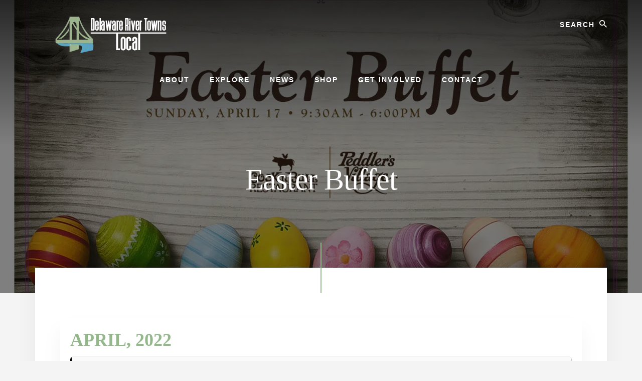

--- FILE ---
content_type: text/html; charset=UTF-8
request_url: https://delawarerivertownslocal.com/events/easter-buffet/
body_size: 19356
content:
<!DOCTYPE html><html lang="en-US"><head ><meta charset="UTF-8" /><meta name="viewport" content="width=device-width, initial-scale=1" /><meta name='robots' content='index, follow, max-image-preview:large, max-snippet:-1, max-video-preview:-1' /><style>img:is([sizes="auto" i], [sizes^="auto," i]) { contain-intrinsic-size: 3000px 1500px }</style><title>Easter Buffet - Delaware River Towns Local</title><link rel="canonical" href="https://delawarerivertownslocal.com/events/easter-buffet/" /><meta property="og:locale" content="en_US" /><meta property="og:type" content="article" /><meta property="og:title" content="Easter Buffet - Delaware River Towns Local" /><meta property="og:description" content="Celebrate Easter at our flagship restaurant, the Cock&#8217;n Bull, with our Easter Buffet! Enjoy delicious brunch favorites and specialty seafood, carving, and crepe stations! View the full menu and make your reservation on the Peddler&#8217;s Village website: https://peddlersvillage.com/event/easter/" /><meta property="og:url" content="https://delawarerivertownslocal.com/events/easter-buffet/" /><meta property="og:site_name" content="Delaware River Towns Local" /><meta property="og:image" content="https://delawarerivertownslocal.com/wp-content/uploads/2022/03/277446878_10166082679070024_5253302179900597022_n.jpg" /><meta property="og:image:width" content="1600" /><meta property="og:image:height" content="800" /><meta property="og:image:type" content="image/jpeg" /><meta name="twitter:card" content="summary_large_image" /> <script type="application/ld+json" class="yoast-schema-graph">{"@context":"https://schema.org","@graph":[{"@type":"WebPage","@id":"https://delawarerivertownslocal.com/events/easter-buffet/","url":"https://delawarerivertownslocal.com/events/easter-buffet/","name":"Easter Buffet - Delaware River Towns Local","isPartOf":{"@id":"https://delawarerivertownslocal.com/#website"},"primaryImageOfPage":{"@id":"https://delawarerivertownslocal.com/events/easter-buffet/#primaryimage"},"image":{"@id":"https://delawarerivertownslocal.com/events/easter-buffet/#primaryimage"},"thumbnailUrl":"https://delawarerivertownslocal.com/wp-content/uploads/2022/03/277446878_10166082679070024_5253302179900597022_n.jpg","datePublished":"2022-03-31T15:17:17+00:00","breadcrumb":{"@id":"https://delawarerivertownslocal.com/events/easter-buffet/#breadcrumb"},"inLanguage":"en-US","potentialAction":[{"@type":"ReadAction","target":["https://delawarerivertownslocal.com/events/easter-buffet/"]}]},{"@type":"ImageObject","inLanguage":"en-US","@id":"https://delawarerivertownslocal.com/events/easter-buffet/#primaryimage","url":"https://delawarerivertownslocal.com/wp-content/uploads/2022/03/277446878_10166082679070024_5253302179900597022_n.jpg","contentUrl":"https://delawarerivertownslocal.com/wp-content/uploads/2022/03/277446878_10166082679070024_5253302179900597022_n.jpg","width":1600,"height":800},{"@type":"BreadcrumbList","@id":"https://delawarerivertownslocal.com/events/easter-buffet/#breadcrumb","itemListElement":[{"@type":"ListItem","position":1,"name":"Home","item":"https://delawarerivertownslocal.com/"},{"@type":"ListItem","position":2,"name":"Events","item":"https://delawarerivertownslocal.com/events/"},{"@type":"ListItem","position":3,"name":"Easter Buffet"}]},{"@type":"WebSite","@id":"https://delawarerivertownslocal.com/#website","url":"https://delawarerivertownslocal.com/","name":"Delaware River Towns Local","description":"Local Events and Happenings Along The Delaware River","publisher":{"@id":"https://delawarerivertownslocal.com/#organization"},"potentialAction":[{"@type":"SearchAction","target":{"@type":"EntryPoint","urlTemplate":"https://delawarerivertownslocal.com/?s={search_term_string}"},"query-input":{"@type":"PropertyValueSpecification","valueRequired":true,"valueName":"search_term_string"}}],"inLanguage":"en-US"},{"@type":"Organization","@id":"https://delawarerivertownslocal.com/#organization","name":"Delaware River Towns Local","url":"https://delawarerivertownslocal.com/","logo":{"@type":"ImageObject","inLanguage":"en-US","@id":"https://delawarerivertownslocal.com/#/schema/logo/image/","url":"https://delawarerivertownslocal.com/wp-content/uploads/2019/08/DRTLogo-300x80.png","contentUrl":"https://delawarerivertownslocal.com/wp-content/uploads/2019/08/DRTLogo-300x80.png","width":300,"height":80,"caption":"Delaware River Towns Local"},"image":{"@id":"https://delawarerivertownslocal.com/#/schema/logo/image/"}}]}</script> <link rel='dns-prefetch' href='//fonts.googleapis.com' /><link rel='dns-prefetch' href='//unpkg.com' /><link rel="alternate" type="application/rss+xml" title="Delaware River Towns Local &raquo; Feed" href="https://delawarerivertownslocal.com/feed/" /><link rel="alternate" type="application/rss+xml" title="Delaware River Towns Local &raquo; Comments Feed" href="https://delawarerivertownslocal.com/comments/feed/" /><link data-optimized="2" rel="stylesheet" href="https://delawarerivertownslocal.com/wp-content/litespeed/css/dcc7ea5b4a1a3f88982ed8a7d4ff81ea.css?ver=aa42a" /><style id='essence-pro-inline-css' type='text/css'>.single .content .entry-content > p:first-of-type {
			font-size: 26px;
			letter-spacing: -0.7px;
		}

		

		a,
		h6,
		.ab-block-post-grid-title a:focus,
		.ab-block-post-grid-title a:hover,
		.entry-title a:focus,
		.entry-title a:hover,
		.menu-toggle:focus,
		.menu-toggle:hover,
		.off-screen-menu .genesis-nav-menu a:focus,
		.off-screen-menu .genesis-nav-menu a:hover,
		.off-screen-menu .current-menu-item > a,
		.sidebar .featured-content .entry-title a,
		.site-footer .current-menu-item > a,
		.site-footer .genesis-nav-menu a:focus,
		.site-footer .genesis-nav-menu a:hover,
		.sub-menu-toggle:focus,
		.sub-menu-toggle:hover {
			color: #94b88c;
		}

		a.button.text,
		a.more-link.button.text,
		button.text,
		input[type="button"].text,
		input[type="reset"].text,
		input[type="submit"].text,
		.ab-block-post-grid a.ab-block-post-grid-more-link,
		.more-link,
		.pagination a:focus,
		.pagination a:hover,
		.pagination .active a {
			border-color: #94b88c;
			color: #94b88c;
		}

		button,
		input[type="button"],
		input[type="reset"],
		input[type="submit"],
		.footer-cta::before,
		.button,
		.error404 .site-inner::before,
		.page .site-inner::before,
		.sidebar .enews-widget input[type="submit"],
		.single .site-inner::before,
		.site-container div.wpforms-container-full .wpforms-form input[type="submit"],
		.site-container div.wpforms-container-full .wpforms-form button[type="submit"]	{
			background-color: #94b88c;
			color: #000000;
		}

		@media only screen and (max-width: 1023px) {
			.genesis-responsive-menu .genesis-nav-menu a:focus,
			.genesis-responsive-menu .genesis-nav-menu a:hover {
				color: #94b88c;
			}
		}</style><style id='classic-theme-styles-inline-css' type='text/css'>/*! This file is auto-generated */
.wp-block-button__link{color:#fff;background-color:#32373c;border-radius:9999px;box-shadow:none;text-decoration:none;padding:calc(.667em + 2px) calc(1.333em + 2px);font-size:1.125em}.wp-block-file__button{background:#32373c;color:#fff;text-decoration:none}</style><style id='global-styles-inline-css' type='text/css'>:root{--wp--preset--aspect-ratio--square: 1;--wp--preset--aspect-ratio--4-3: 4/3;--wp--preset--aspect-ratio--3-4: 3/4;--wp--preset--aspect-ratio--3-2: 3/2;--wp--preset--aspect-ratio--2-3: 2/3;--wp--preset--aspect-ratio--16-9: 16/9;--wp--preset--aspect-ratio--9-16: 9/16;--wp--preset--color--black: #000000;--wp--preset--color--cyan-bluish-gray: #abb8c3;--wp--preset--color--white: #ffffff;--wp--preset--color--pale-pink: #f78da7;--wp--preset--color--vivid-red: #cf2e2e;--wp--preset--color--luminous-vivid-orange: #ff6900;--wp--preset--color--luminous-vivid-amber: #fcb900;--wp--preset--color--light-green-cyan: #7bdcb5;--wp--preset--color--vivid-green-cyan: #00d084;--wp--preset--color--pale-cyan-blue: #8ed1fc;--wp--preset--color--vivid-cyan-blue: #0693e3;--wp--preset--color--vivid-purple: #9b51e0;--wp--preset--color--theme-primary: #94b88c;--wp--preset--gradient--vivid-cyan-blue-to-vivid-purple: linear-gradient(135deg,rgba(6,147,227,1) 0%,rgb(155,81,224) 100%);--wp--preset--gradient--light-green-cyan-to-vivid-green-cyan: linear-gradient(135deg,rgb(122,220,180) 0%,rgb(0,208,130) 100%);--wp--preset--gradient--luminous-vivid-amber-to-luminous-vivid-orange: linear-gradient(135deg,rgba(252,185,0,1) 0%,rgba(255,105,0,1) 100%);--wp--preset--gradient--luminous-vivid-orange-to-vivid-red: linear-gradient(135deg,rgba(255,105,0,1) 0%,rgb(207,46,46) 100%);--wp--preset--gradient--very-light-gray-to-cyan-bluish-gray: linear-gradient(135deg,rgb(238,238,238) 0%,rgb(169,184,195) 100%);--wp--preset--gradient--cool-to-warm-spectrum: linear-gradient(135deg,rgb(74,234,220) 0%,rgb(151,120,209) 20%,rgb(207,42,186) 40%,rgb(238,44,130) 60%,rgb(251,105,98) 80%,rgb(254,248,76) 100%);--wp--preset--gradient--blush-light-purple: linear-gradient(135deg,rgb(255,206,236) 0%,rgb(152,150,240) 100%);--wp--preset--gradient--blush-bordeaux: linear-gradient(135deg,rgb(254,205,165) 0%,rgb(254,45,45) 50%,rgb(107,0,62) 100%);--wp--preset--gradient--luminous-dusk: linear-gradient(135deg,rgb(255,203,112) 0%,rgb(199,81,192) 50%,rgb(65,88,208) 100%);--wp--preset--gradient--pale-ocean: linear-gradient(135deg,rgb(255,245,203) 0%,rgb(182,227,212) 50%,rgb(51,167,181) 100%);--wp--preset--gradient--electric-grass: linear-gradient(135deg,rgb(202,248,128) 0%,rgb(113,206,126) 100%);--wp--preset--gradient--midnight: linear-gradient(135deg,rgb(2,3,129) 0%,rgb(40,116,252) 100%);--wp--preset--font-size--small: 16px;--wp--preset--font-size--medium: 20px;--wp--preset--font-size--large: 24px;--wp--preset--font-size--x-large: 42px;--wp--preset--font-size--normal: 20px;--wp--preset--font-size--larger: 28px;--wp--preset--spacing--20: 0.44rem;--wp--preset--spacing--30: 0.67rem;--wp--preset--spacing--40: 1rem;--wp--preset--spacing--50: 1.5rem;--wp--preset--spacing--60: 2.25rem;--wp--preset--spacing--70: 3.38rem;--wp--preset--spacing--80: 5.06rem;--wp--preset--shadow--natural: 6px 6px 9px rgba(0, 0, 0, 0.2);--wp--preset--shadow--deep: 12px 12px 50px rgba(0, 0, 0, 0.4);--wp--preset--shadow--sharp: 6px 6px 0px rgba(0, 0, 0, 0.2);--wp--preset--shadow--outlined: 6px 6px 0px -3px rgba(255, 255, 255, 1), 6px 6px rgba(0, 0, 0, 1);--wp--preset--shadow--crisp: 6px 6px 0px rgba(0, 0, 0, 1);}:where(.is-layout-flex){gap: 0.5em;}:where(.is-layout-grid){gap: 0.5em;}body .is-layout-flex{display: flex;}.is-layout-flex{flex-wrap: wrap;align-items: center;}.is-layout-flex > :is(*, div){margin: 0;}body .is-layout-grid{display: grid;}.is-layout-grid > :is(*, div){margin: 0;}:where(.wp-block-columns.is-layout-flex){gap: 2em;}:where(.wp-block-columns.is-layout-grid){gap: 2em;}:where(.wp-block-post-template.is-layout-flex){gap: 1.25em;}:where(.wp-block-post-template.is-layout-grid){gap: 1.25em;}.has-black-color{color: var(--wp--preset--color--black) !important;}.has-cyan-bluish-gray-color{color: var(--wp--preset--color--cyan-bluish-gray) !important;}.has-white-color{color: var(--wp--preset--color--white) !important;}.has-pale-pink-color{color: var(--wp--preset--color--pale-pink) !important;}.has-vivid-red-color{color: var(--wp--preset--color--vivid-red) !important;}.has-luminous-vivid-orange-color{color: var(--wp--preset--color--luminous-vivid-orange) !important;}.has-luminous-vivid-amber-color{color: var(--wp--preset--color--luminous-vivid-amber) !important;}.has-light-green-cyan-color{color: var(--wp--preset--color--light-green-cyan) !important;}.has-vivid-green-cyan-color{color: var(--wp--preset--color--vivid-green-cyan) !important;}.has-pale-cyan-blue-color{color: var(--wp--preset--color--pale-cyan-blue) !important;}.has-vivid-cyan-blue-color{color: var(--wp--preset--color--vivid-cyan-blue) !important;}.has-vivid-purple-color{color: var(--wp--preset--color--vivid-purple) !important;}.has-black-background-color{background-color: var(--wp--preset--color--black) !important;}.has-cyan-bluish-gray-background-color{background-color: var(--wp--preset--color--cyan-bluish-gray) !important;}.has-white-background-color{background-color: var(--wp--preset--color--white) !important;}.has-pale-pink-background-color{background-color: var(--wp--preset--color--pale-pink) !important;}.has-vivid-red-background-color{background-color: var(--wp--preset--color--vivid-red) !important;}.has-luminous-vivid-orange-background-color{background-color: var(--wp--preset--color--luminous-vivid-orange) !important;}.has-luminous-vivid-amber-background-color{background-color: var(--wp--preset--color--luminous-vivid-amber) !important;}.has-light-green-cyan-background-color{background-color: var(--wp--preset--color--light-green-cyan) !important;}.has-vivid-green-cyan-background-color{background-color: var(--wp--preset--color--vivid-green-cyan) !important;}.has-pale-cyan-blue-background-color{background-color: var(--wp--preset--color--pale-cyan-blue) !important;}.has-vivid-cyan-blue-background-color{background-color: var(--wp--preset--color--vivid-cyan-blue) !important;}.has-vivid-purple-background-color{background-color: var(--wp--preset--color--vivid-purple) !important;}.has-black-border-color{border-color: var(--wp--preset--color--black) !important;}.has-cyan-bluish-gray-border-color{border-color: var(--wp--preset--color--cyan-bluish-gray) !important;}.has-white-border-color{border-color: var(--wp--preset--color--white) !important;}.has-pale-pink-border-color{border-color: var(--wp--preset--color--pale-pink) !important;}.has-vivid-red-border-color{border-color: var(--wp--preset--color--vivid-red) !important;}.has-luminous-vivid-orange-border-color{border-color: var(--wp--preset--color--luminous-vivid-orange) !important;}.has-luminous-vivid-amber-border-color{border-color: var(--wp--preset--color--luminous-vivid-amber) !important;}.has-light-green-cyan-border-color{border-color: var(--wp--preset--color--light-green-cyan) !important;}.has-vivid-green-cyan-border-color{border-color: var(--wp--preset--color--vivid-green-cyan) !important;}.has-pale-cyan-blue-border-color{border-color: var(--wp--preset--color--pale-cyan-blue) !important;}.has-vivid-cyan-blue-border-color{border-color: var(--wp--preset--color--vivid-cyan-blue) !important;}.has-vivid-purple-border-color{border-color: var(--wp--preset--color--vivid-purple) !important;}.has-vivid-cyan-blue-to-vivid-purple-gradient-background{background: var(--wp--preset--gradient--vivid-cyan-blue-to-vivid-purple) !important;}.has-light-green-cyan-to-vivid-green-cyan-gradient-background{background: var(--wp--preset--gradient--light-green-cyan-to-vivid-green-cyan) !important;}.has-luminous-vivid-amber-to-luminous-vivid-orange-gradient-background{background: var(--wp--preset--gradient--luminous-vivid-amber-to-luminous-vivid-orange) !important;}.has-luminous-vivid-orange-to-vivid-red-gradient-background{background: var(--wp--preset--gradient--luminous-vivid-orange-to-vivid-red) !important;}.has-very-light-gray-to-cyan-bluish-gray-gradient-background{background: var(--wp--preset--gradient--very-light-gray-to-cyan-bluish-gray) !important;}.has-cool-to-warm-spectrum-gradient-background{background: var(--wp--preset--gradient--cool-to-warm-spectrum) !important;}.has-blush-light-purple-gradient-background{background: var(--wp--preset--gradient--blush-light-purple) !important;}.has-blush-bordeaux-gradient-background{background: var(--wp--preset--gradient--blush-bordeaux) !important;}.has-luminous-dusk-gradient-background{background: var(--wp--preset--gradient--luminous-dusk) !important;}.has-pale-ocean-gradient-background{background: var(--wp--preset--gradient--pale-ocean) !important;}.has-electric-grass-gradient-background{background: var(--wp--preset--gradient--electric-grass) !important;}.has-midnight-gradient-background{background: var(--wp--preset--gradient--midnight) !important;}.has-small-font-size{font-size: var(--wp--preset--font-size--small) !important;}.has-medium-font-size{font-size: var(--wp--preset--font-size--medium) !important;}.has-large-font-size{font-size: var(--wp--preset--font-size--large) !important;}.has-x-large-font-size{font-size: var(--wp--preset--font-size--x-large) !important;}
:where(.wp-block-post-template.is-layout-flex){gap: 1.25em;}:where(.wp-block-post-template.is-layout-grid){gap: 1.25em;}
:where(.wp-block-columns.is-layout-flex){gap: 2em;}:where(.wp-block-columns.is-layout-grid){gap: 2em;}
:root :where(.wp-block-pullquote){font-size: 1.5em;line-height: 1.6;}</style><link rel='stylesheet' id='ionicons-css' href='https://unpkg.com/ionicons@4.1.2/dist/css/ionicons.min.css?ver=1.2.0' type='text/css' media='all' /><style id='essence-pro-gutenberg-inline-css' type='text/css'>.ab-block-post-grid .ab-post-grid-items .ab-block-post-grid-title a:hover {
	color: #94b88c;
}

.site-container .wp-block-button .wp-block-button__link {
	background-color: #94b88c;
}

.wp-block-button .wp-block-button__link:not(.has-background),
.wp-block-button .wp-block-button__link:not(.has-background):focus,
.wp-block-button .wp-block-button__link:not(.has-background):hover {
	color: #000000;
}

.site-container .wp-block-button.is-style-outline .wp-block-button__link {
	color: #94b88c;
}

.site-container .wp-block-button.is-style-outline .wp-block-button__link:focus,
.site-container .wp-block-button.is-style-outline .wp-block-button__link:hover {
	color: #b7dbaf;
}		.site-container .has-small-font-size {
			font-size: 16px;
		}		.site-container .has-normal-font-size {
			font-size: 20px;
		}		.site-container .has-large-font-size {
			font-size: 24px;
		}		.site-container .has-larger-font-size {
			font-size: 28px;
		}		.site-container .has-theme-primary-color,
		.site-container .wp-block-button .wp-block-button__link.has-theme-primary-color,
		.site-container .wp-block-button.is-style-outline .wp-block-button__link.has-theme-primary-color {
			color: #94b88c;
		}

		.site-container .has-theme-primary-background-color,
		.site-container .wp-block-button .wp-block-button__link.has-theme-primary-background-color,
		.site-container .wp-block-pullquote.is-style-solid-color.has-theme-primary-background-color {
			background-color: #94b88c;
		}</style> <script type="litespeed/javascript" data-src="https://delawarerivertownslocal.com/wp-includes/js/jquery/jquery.min.js" id="jquery-core-js"></script> <link rel="https://api.w.org/" href="https://delawarerivertownslocal.com/wp-json/" /><link rel="EditURI" type="application/rsd+xml" title="RSD" href="https://delawarerivertownslocal.com/xmlrpc.php?rsd" /><meta name="generator" content="WordPress 6.8.3" /><link rel='shortlink' href='https://delawarerivertownslocal.com/?p=10156' /><link rel="alternate" title="oEmbed (JSON)" type="application/json+oembed" href="https://delawarerivertownslocal.com/wp-json/oembed/1.0/embed?url=https%3A%2F%2Fdelawarerivertownslocal.com%2Fevents%2Feaster-buffet%2F" /><link rel="alternate" title="oEmbed (XML)" type="text/xml+oembed" href="https://delawarerivertownslocal.com/wp-json/oembed/1.0/embed?url=https%3A%2F%2Fdelawarerivertownslocal.com%2Fevents%2Feaster-buffet%2F&#038;format=xml" />
 <script type="litespeed/javascript" data-src="https://www.googletagmanager.com/gtag/js?id=UA-123202065-1"></script> <script type="litespeed/javascript">window.dataLayer=window.dataLayer||[];function gtag(){dataLayer.push(arguments)}
gtag('js',new Date());gtag('config','UA-123202065-1')</script> <script type="litespeed/javascript" data-src="https://my.hellobar.com/a7b94baa84668990ec21b6577d4e5203b7ff7e8c.js" charset="utf-8"></script> <script type="litespeed/javascript">(function(){window._pa=window._pa||{};var pa=document.createElement('script');pa.type='text/javascript';pa.async=!0;pa.src=('https:'==document.location.protocol?'https:':'http:')+"//tag.marinsm.com/serve/5d8e24ed16a52c10f300009a.js";var s=document.getElementsByTagName('script')[0];s.parentNode.insertBefore(pa,s)})()</script> <script type="litespeed/javascript">(function(){window._pa=window._pa||{};var pa=document.createElement('script');pa.type='text/javascript';pa.async=!0;pa.src=('https:'==document.location.protocol?'https:':'http:')+"//tag.marinsm.com/serve/5d8e6829eb4736a34e00000d.js";var s=document.getElementsByTagName('script')[0];s.parentNode.insertBefore(pa,s)})()</script> <meta name="generator" content="EventON 2.6.11" /><meta name="robots" content="all"/><meta property="description" content="Celebrate Easter at our flagship restaurant, the Cock'n Bull, with our Easter Buffet! Enjoy delicious" /><meta property="og:type" content="event" /><meta property="og:title" content="Easter Buffet" /><meta property="og:url" content="https://delawarerivertownslocal.com/events/easter-buffet/" /><meta property="og:description" content="Celebrate Easter at our flagship restaurant, the Cock'n Bull, with our Easter Buffet! Enjoy delicious" /><meta property="og:image" content="https://delawarerivertownslocal.com/wp-content/uploads/2022/03/277446878_10166082679070024_5253302179900597022_n.jpg" /><meta property="og:image:width" content="1600" /><meta property="og:image:height" content="800" /><style type="text/css">.header-hero { background-image: linear-gradient(0deg, rgba(0,0,0,0.5) 50%, rgba(0,0,0,0.85) 100%), url(https://delawarerivertownslocal.com/wp-content/uploads/2022/03/277446878_10166082679070024_5253302179900597022_n.jpg.webp); }</style><link rel="icon" href="https://delawarerivertownslocal.com/wp-content/uploads/2018/07/cropped-drt-favicon-32x32.jpg" sizes="32x32" /><link rel="icon" href="https://delawarerivertownslocal.com/wp-content/uploads/2018/07/cropped-drt-favicon-192x192.jpg" sizes="192x192" /><link rel="apple-touch-icon" href="https://delawarerivertownslocal.com/wp-content/uploads/2018/07/cropped-drt-favicon-180x180.jpg" /><meta name="msapplication-TileImage" content="https://delawarerivertownslocal.com/wp-content/uploads/2018/07/cropped-drt-favicon-270x270.jpg" /><style type="text/css" id="wp-custom-css">.site-footer {
font-size: 16px;
line-height: 1;
padding: 30px;
background-color: #94b88c;
text-align: center;
}

.site-footer a {
	color: #000;
}

.entry-title {
    font-size: 48px;
    color: #fff;
}

.byline {
    text-transform: initial;
	display: none;}

.entry-header .entry-meta {
    margin-bottom: 24px;
    margin-top: 24px;
	display: none;}</style></head><body class="wp-singular ajde_events-template-default single single-ajde_events postid-10156 wp-custom-logo wp-embed-responsive wp-theme-genesis wp-child-theme-essence-pro custom-header header-image header-full-width full-width-content genesis-breadcrumbs-hidden header-menu no-off-screen-menu"><div class="site-container"><ul class="genesis-skip-link"><li><a href="#hero-page-title" class="screen-reader-shortcut"> Skip to content</a></li><li><a href="#after-content-featured" class="screen-reader-shortcut"> Skip to footer</a></li></ul><div class="header-hero"><header class="site-header"><div class="wrap"><div class="header-left"><form class="search-form" method="get" action="https://delawarerivertownslocal.com/" role="search"><label class="search-form-label screen-reader-text" for="searchform-1">Search</label><input class="search-form-input" type="search" name="s" id="searchform-1" placeholder="Search"><input class="search-form-submit" type="submit" value="Search"><meta content="https://delawarerivertownslocal.com/?s={s}"></form></div><div class="title-area"><a href="https://delawarerivertownslocal.com/" class="custom-logo-link" rel="home"><img data-lazyloaded="1" src="[data-uri]" width="300" height="80" data-src="https://delawarerivertownslocal.com/wp-content/uploads/2019/08/DRTLogo-300x80.png.webp" class="custom-logo" alt="Delaware River Towns Logo" decoding="async" /></a><p class="site-title">Delaware River Towns Local</p><p class="site-description">Local Events and Happenings Along The Delaware River</p></div><nav class="nav-primary" aria-label="Main" id="genesis-nav-primary"><div class="wrap"><ul id="menu-main" class="menu genesis-nav-menu menu-primary js-superfish"><li id="menu-item-1963" class="menu-item menu-item-type-post_type menu-item-object-page menu-item-1963"><a href="https://delawarerivertownslocal.com/about/"><span >About</span></a></li><li id="menu-item-2160" class="menu-item menu-item-type-post_type menu-item-object-page menu-item-has-children menu-item-2160"><a href="https://delawarerivertownslocal.com/explore-map/"><span >Explore</span></a><ul class="sub-menu"><li id="menu-item-3216" class="menu-item menu-item-type-post_type menu-item-object-page menu-item-3216"><a href="https://delawarerivertownslocal.com/frenchtown-nj/"><span >Frenchtown, NJ</span></a></li><li id="menu-item-3214" class="menu-item menu-item-type-post_type menu-item-object-page menu-item-3214"><a href="https://delawarerivertownslocal.com/lambertville-new-jersey/"><span >Lambertville, NJ</span></a></li><li id="menu-item-3297" class="menu-item menu-item-type-post_type menu-item-object-page menu-item-3297"><a href="https://delawarerivertownslocal.com/milford-nj/"><span >Milford, NJ</span></a></li><li id="menu-item-3217" class="menu-item menu-item-type-post_type menu-item-object-page menu-item-3217"><a href="https://delawarerivertownslocal.com/stockton-nj/"><span >Stockton, NJ</span></a></li><li id="menu-item-3520" class="menu-item menu-item-type-post_type menu-item-object-page menu-item-3520"><a href="https://delawarerivertownslocal.com/doylestown-pa/"><span >Doylestown, PA</span></a></li><li id="menu-item-3215" class="menu-item menu-item-type-post_type menu-item-object-page menu-item-3215"><a href="https://delawarerivertownslocal.com/lahaska-pa/"><span >Lahaska, PA &#038; Peddler&#8217;s Village</span></a></li><li id="menu-item-5453" class="menu-item menu-item-type-post_type menu-item-object-page menu-item-5453"><a href="https://delawarerivertownslocal.com/lumberville-pa/"><span >Lumberville, PA</span></a></li><li id="menu-item-3213" class="menu-item menu-item-type-post_type menu-item-object-page menu-item-3213"><a href="https://delawarerivertownslocal.com/new-hope-pa/"><span >New Hope, PA</span></a></li><li id="menu-item-3230" class="menu-item menu-item-type-post_type menu-item-object-page menu-item-3230"><a href="https://delawarerivertownslocal.com/upper-black-eddy-pa/"><span >Upper Black Eddy, PA</span></a></li><li id="menu-item-3234" class="menu-item menu-item-type-post_type menu-item-object-page menu-item-3234"><a href="https://delawarerivertownslocal.com/washington-crossing-pa/"><span >Washington Crossing, PA</span></a></li><li id="menu-item-5452" class="menu-item menu-item-type-post_type menu-item-object-page menu-item-5452"><a href="https://delawarerivertownslocal.com/yardley-pa/"><span >Yardley, PA</span></a></li></ul></li><li id="menu-item-1966" class="menu-item menu-item-type-post_type menu-item-object-page current_page_parent menu-item-1966"><a href="https://delawarerivertownslocal.com/news/"><span >News</span></a></li><li id="menu-item-5491" class="menu-item menu-item-type-post_type menu-item-object-page menu-item-5491"><a href="https://delawarerivertownslocal.com/shop/"><span >Shop</span></a></li><li id="menu-item-5349" class="menu-item menu-item-type-post_type menu-item-object-page menu-item-5349"><a href="https://delawarerivertownslocal.com/get-involved/"><span >Get Involved</span></a></li><li id="menu-item-1967" class="menu-item menu-item-type-post_type menu-item-object-page menu-item-1967"><a href="https://delawarerivertownslocal.com/contact/"><span >Contact</span></a></li></ul></div></nav></div></header><div class="hero-page-title" id="hero-page-title"><div class="wrap"><header class="entry-header"><h1 class="entry-title">Easter Buffet</h1><p class="entry-meta"> <time class="entry-time">March 31, 2022</time> <i class="byline">by</i> <span class="entry-author"><a href="https://delawarerivertownslocal.com/author/aricci/" class="entry-author-link" rel="author"><span class="entry-author-name">Aidan Ricci</span></a></span></p></header></div></div></div><div class="site-inner"><div id='main'><div class='evo_page_body'><div class='evo_page_content '><article id="post-10156" class="post-10156 ajde_events type-ajde_events status-publish has-post-thumbnail event_location-peddlers-village event_type-children-family-friendly event_type-festivals-seasonal-holiday-events event_type-food-beverage event_type_2-peddlers-village entry"><div class="entry-content"><div class='eventon_main_section' ><div id='evcal_single_event_10156' class='ajde_evcal_calendar eventon_single_event evo_sin_page' data-l='L1'><div class='evo-data' data-mapformat="roadmap" data-mapzoom="18" data-mapscroll="true" data-evc_open="1" data-mapiconurl="" ></div><div id='evcal_head' class='calendar_header'><p id='evcal_cur'>april, 2022</p></div><div id='evcal_list' class='eventon_events_list evo_sin_event_list'><div id="event_10156" class="eventon_list_event evo_eventtop  event" data-event_id="10156" data-time="1650187800-1650218400" data-colr="#000000" itemscope itemtype='http://schema.org/Event'><div class="evo_event_schema" style="display:none" ><a itemprop='url'  href='https://delawarerivertownslocal.com/events/easter-buffet/'></a><span itemprop='name'  >Easter Buffet</span><meta itemprop='image' content='https://delawarerivertownslocal.com/wp-content/uploads/2022/03/277446878_10166082679070024_5253302179900597022_n.jpg' ></meta><meta itemprop='description' content='Celebrate Easter at our flagship restaurant, the Cock'n Bull, with our Easter Buffet! Enjoy delicious brunch favorites and specialty seafood, carving, and crepe stations!
' ></meta><meta itemprop='startDate' content='2022-4-17T09:30' ></meta><meta itemprop='endDate' content='2022-4-17T18:00' ></meta><meta itemprop='eventStatus' content='on-schedule' ></meta>
<item style="display:none" itemprop="location" itemscope itemtype="http://schema.org/Place">
<span itemprop="name">Peddler&#039;s Village</span>
<span itemprop="address" itemscope itemtype="http://schema.org/PostalAddress">
<item itemprop="streetAddress">Route 202 And Route 263, Lahaska, Pennsylvania</item>
</span></item><script type="application/ld+json">{	"@context": "http://schema.org",
							  	"@type": "Event",
							  	"name": "Easter Buffet",
							  	"startDate": "2022-4-17T09-09-30-00",
							  	"endDate": "2022-4-17T18-18-00-00",
							  	"image":"https://delawarerivertownslocal.com/wp-content/uploads/2022/03/277446878_10166082679070024_5253302179900597022_n-300x150.jpg",
							  	"description":"Celebrate Easter at our flagship restaurant, the Cock'n Bull, with our Easter Buffet! Enjoy delicious brunch favorites and specialty seafood, carving, and crepe stations!
",
							  	"location":{
										"@type":"Place",
										"name":"Peddler&#039;s Village",
										"address":"Route 202 And Route 263, Lahaska, Pennsylvania"
							  		}
							 }</script></div><p class="desc_trig_outter"><a data-gmtrig="1" data-exlk="0" style="border-color: #000000;" id="evc_165018780010156" class="desc_trig gmaponload evo_children-family-friendly evo_festivals-seasonal-holiday-events evo_food-beverage evo_peddlers-village sin_val evcal_list_a" data-ux_val="1"  ><span class='evcal_cblock ' data-bgcolor='#000000' data-smon='april' data-syr='2022'><span class='evo_start '><em class='day'>sun</em><em class='date'>17</em><em class='month'>apr</em><em class='time'>9:30 am</em></span><span class='evo_end only_time'><em class='day'>sun</em><em class='time'>6:00 pm</em></span><em class='clear'></em></span><span class='evcal_desc evo_info ' data-latlng="40.3263632,-75.0575849"  data-location_address="Route 202 And Route 263, Lahaska, Pennsylvania" data-location_type="lonlat" data-location_name="Peddler&#039;s Village" data-location_status="true" ><span class='evo_above_title'></span><span class='evcal_desc2 evcal_event_title' itemprop='name'>Easter Buffet</span><span class='evo_below_title'></span><span class='evcal_desc_info' ><em class='evcal_time'>9:30 am - 6:00 pm</em> <em class="evcal_location" data-latlng="40.3263632,-75.0575849"  data-add_str="Route 202 And Route 263, Lahaska, Pennsylvania"><em class="event_location_name">Peddler&#039;s Village</em>, Route 202 And Route 263, Lahaska, Pennsylvania</em></span><span class='evcal_desc3'><span class='evcal_event_types ett1'><em><i>Event Type :</i></em><em data-filter='event_type'>Children &amp; Family Friendly,</em><em data-filter='event_type'>Festivals, Seasonal &amp; Holiday Events,</em><em data-filter='event_type'>Food &amp; Beverage</em><i class='clear'></i></span><span class='evcal_event_types ett2'><em><i>Event Type 2:</i></em><em data-filter='event_type_2'>Peddler's Village</em><i class='clear'></i></span></span></span><em class='clear'></em></p></a><div class='event_description evcal_eventcard open' style="display:block"><div class='evo_metarow_directimg'><img data-lazyloaded="1" src="[data-uri]" width="1600" height="800" data-src='https://delawarerivertownslocal.com/wp-content/uploads/2022/03/277446878_10166082679070024_5253302179900597022_n.jpg.webp' /></div><div class='evo_metarow_details evorow evcal_evdata_row bordb evcal_event_details'><div class="event_excerpt" style="display:none"><h3 class="padb5 evo_h3">Event Details</h3><p>Celebrate Easter at our flagship restaurant, the Cock'n Bull, with our Easter Buffet! Enjoy delicious brunch favorites and specialty seafood, carving, and crepe stations!</p></div><span class='evcal_evdata_icons'><i class='fa fa-align-justify'></i></span><div class='evcal_evdata_cell shorter_desc'><div class='eventon_details_shading_bot'><p class='eventon_shad_p' content='less'><span class='ev_more_text' data-txt='less'>more</span><span class='ev_more_arrow'></span></p></div><div class='eventon_full_description'><h3 class='padb5 evo_h3'><span class='evcal_evdata_icons'><i class='fa fa-align-justify'></i></span>Event Details</h3><div class='eventon_desc_in' itemprop='description'><div class="kvgmc6g5 cxmmr5t8 oygrvhab hcukyx3x c1et5uql">Celebrate Easter at our flagship restaurant, the Cock&#8217;n Bull, with our Easter Buffet! Enjoy delicious brunch favorites and specialty seafood, carving, and crepe stations!</div><div class="cxmmr5t8 oygrvhab hcukyx3x c1et5uql o9v6fnle">View the full menu and make your reservation on the Peddler&#8217;s Village website: <a class="oajrlxb2 g5ia77u1 qu0x051f esr5mh6w e9989ue4 r7d6kgcz rq0escxv nhd2j8a9 nc684nl6 p7hjln8o kvgmc6g5 cxmmr5t8 oygrvhab hcukyx3x jb3vyjys rz4wbd8a qt6c0cv9 a8nywdso i1ao9s8h esuyzwwr f1sip0of lzcic4wl gpro0wi8 py34i1dx" tabindex="0" role="link" href="https://l.facebook.com/l.php?u=https%3A%2F%2Fpeddlersvillage.com%2Fevent%2Feaster%2F%3Ffbclid%3DIwAR0ehGXSN1GiJg81uzyX6Hur0WBQVJnlbLrRBNczFpjJnh9Q8YSuaAlBoy0&amp;h=AT2OLVDZxND3_u2vW7m4usfHE9laYAE9feDj-0HIQXNf0XdxcX7NlWhsG-iYItYng13AivgQ6HIRKOjamCg_uB2-XseiJQLPFZJn80cZU5mtbtSLrdv_lVOkHLkiGkDo-Y1Asi94KdhjgE-D1usom7U&amp;__tn__=q&amp;c[0]=AT0I_32Mrx4Fng4LenUNOW3M3kfd6oksxmfFFKWJ9PNRWTabzIewpw5Y6994haTWOnB_AkIo-ArYSB403mhJKZLNjFHsIehAbXsr5Hi6l51bRkhgE2dKlwNYfZI_6aSTT0pehSU-mfz_YPuce1YtVD3p" target="_blank" rel="nofollow noopener">https://peddlersvillage.com/event/easter/</a></div></div><div class='clear'></div></div></div></div><div class='evo_metarow_time_location evorow bordb '><div class='tb' ><div class='tbrow'><div class='evcal_col50 bordr'><div class='evcal_evdata_row evo_time'>
<span class='evcal_evdata_icons'><i class='fa fa-clock-o'></i></span><div class='evcal_evdata_cell'><h3 class='evo_h3'><span class='evcal_evdata_icons'><i class='fa fa-clock-o'></i></span>Time</h3><p>(Sunday) 9:30 am - 6:00 pm</p></div></div></div><div class='evcal_col50'><div class='evcal_evdata_row evo_location'>
<span class='evcal_evdata_icons'><i class='fa fa-map-marker'></i></span><div class='evcal_evdata_cell' data-loc_tax_id='23'><h3 class='evo_h3'><span class='evcal_evdata_icons'><i class='fa fa-map-marker'></i></span><a target="_blank" href="https://l.facebook.com/l.php?u=http%3A%2F%2Fwww.peddlersvillage.com%2F&h=[base64]">Location</a></h3><p class='evo_location_name'>Peddler&#039;s Village</p><p class='evo_location_address'>Route 202 And Route 263, Lahaska, Pennsylvania</p></div></div></div><div class='clear'></div></div></div></div><div class='evo_metarow_gmap evorow evcal_gmaps bordb ' id='evc1650187800697f9be0bc83710156_gmap' style='max-width:none'></div><div class='evo_metarow_getDr evorow evcal_evdata_row bordb evcal_evrow_sm getdirections'><form action='https://maps.google.com/maps' method='get' target='_blank'>
<input type='hidden' name='daddr' value="Route 202 And Route 263, Lahaska, Pennsylvania"/><p><input class='evoInput' type='text' name='saddr' placeholder='Type your address to get directions' value=''/>
<button type='submit' class='evcal_evdata_icons evcalicon_9' title='Click here to get directions'><i class='fa fa-road'></i></button></p></form></div><div class='evo_metarow_learnMICS evorow bordb '><div class='tb'><div class='tbrow'>
<a class='evcal_col50 dark1 bordr evo_clik_row' href='https://www.facebook.com/events/512162697086745/?acontext=%7B%22event_action_history%22%3A[%7B%22mechanism%22%3A%22search_results%22%2C%22surface%22%3A%22search%22%7D]%2C%22ref_notif_type%22%3Anull%7D' >								<span class='evcal_evdata_row ' >
<span class='evcal_evdata_icons'><i class='fa fa-link'></i></span><h3 class='evo_h3'>Learn More</h3>
</span>
</a><div class='evo_ics evcal_col50 dark1 evo_clik_row' ><div class='evcal_evdata_row'>
<span class="evcal_evdata_icons"><i class="fa fa-calendar"></i></span><div class='evcal_evdata_cell'><p><a href='https://delawarerivertownslocal.com/wp-admin/admin-ajax.php?action=eventon_ics_download&amp;event_id=10156&amp;sunix=20220417T143000Z&amp;eunix=20220417T230000Z&amp;loca=Route 202 And Route 263, Lahaska, Pennsylvania&amp;locn=Peddler&#039;s Village' class='evo_ics_nCal' title='Add to your calendar'>Calendar</a><a href='//www.google.com/calendar/event?action=TEMPLATE&amp;text=Easter+Buffet&amp;dates=20220417T143000Z/20220417T230000Z&amp;details=Celebrate+Easter+at+our+flagship+restaurant%2C+the+Cock%27n+Bull%2C+with+our+Easter+Buffet%21+Enjoy+delicious+brunch+favorites+and+specialty+seafood%2C+carving%2C+and+crepe+stations%21%0D%0A&amp;location=Peddler%26%23039%3Bs+Village - Route+202+And+Route+263%2C+Lahaska%2C+Pennsylvania' target='_blank' class='evo_ics_gCal' title='Add to google calendar'>GoogleCal</a></p></div></div></div></div></div></div><div class='bordb evo_metarow_socialmedia evcal_evdata_row'><div class='evo_sm FacebookShare'><a class=" evo_ss" target="_blank" onclick="javascript:window.open(this.href, '', 'left=50,top=50,width=600,height=350,toolbar=0');return false;"
href="http://www.facebook.com/sharer.php?u=https%3A%2F%2Fdelawarerivertownslocal.com%2Fevents%2Feaster-buffet%2F"><i class="fa fa-facebook"></i></a></div><div class='evo_sm Twitter'><a class="tw evo_ss" onclick="javascript:window.open(this.href, '', 'menubar=no,toolbar=no,resizable=yes,scrollbars=yes,height=300,width=600');return false;" href="http://twitter.com/share?text=Easter Buffet&#32;-&#32;&url=https%3A%2F%2Fdelawarerivertownslocal.com%2Fevents%2Feaster-buffet%2F" title="Share on Twitter" rel="nofollow" target="_blank" data-url="https%3A%2F%2Fdelawarerivertownslocal.com%2Fevents%2Feaster-buffet%2F"><i class="fa fa-twitter"></i></a></div><div class='evo_sm LinkedIn'><a class="li evo_ss" href="http://www.linkedin.com/shareArticle?mini=true&url=https%3A%2F%2Fdelawarerivertownslocal.com%2Fevents%2Feaster-buffet%2F&title=Easter%20Buffet&summary=Celebrate+Easter+at+our+flagship+restaurant%2C+the+Cock%26%238217%3Bn+Bull%2C+with+our" target="_blank"><i class="fa fa-linkedin"></i></a></div><div class='evo_sm Google'><a class="gp evo_ss" href="https://plus.google.com/share?url=https%3A%2F%2Fdelawarerivertownslocal.com%2Fevents%2Feaster-buffet%2F"
onclick="javascript:window.open(this.href, '', 'left=50,top=50,width=600,height=350,toolbar=0');return false;" target="_blank"><i class="fa fa-google-plus"></i></a></div><div class='evo_sm Pinterest'><a class="pn evo_ss" href="http://www.pinterest.com/pin/create/button/?url=https%3A%2F%2Fdelawarerivertownslocal.com%2Fevents%2Feaster-buffet%2F&media=https%3A%2F%2Fdelawarerivertownslocal.com%2Fwp-content%2Fuploads%2F2022%2F03%2F277446878_10166082679070024_5253302179900597022_n-150x150.jpg&description=Celebrate+Easter+at+our+flagship+restaurant%2C+the+Cock%26%238217%3Bn+Bull%2C+with+our"
data-pin-do="buttonPin" data-pin-config="above" target="_blank"><i class="fa fa-pinterest"></i></a></div><div class='evo_sm EmailShare'><a class="em evo_ss" href="mailto:?subject=Easter Buffet&body=Event Name: Easter Buffet%0AEvent Date: April 17, 2022 9:30 Am - 6:00 Pm%0ALink: https%3A%2F%2Fdelawarerivertownslocal.com%2Fevents%2Feaster-buffet%2F%0A" target="_blank"><i class="fa fa-envelope"></i></a></div><div class='clear'></div></div></div><div class='clear end'></div></div></div></div></div><div id='eventon_comments'></div></div><footer class="entry-meta"></footer></article><div class="clear"></div></div></div></div></div><div id="after-content-featured" class="after-content-featured"><div class="flexible-widgets widget-area  widget-thirds"><div class="wrap"><section id="featured-page-2" class="widget featured-content featuredpage"><div class="widget-wrap"><article class="post-11 page type-page status-publish has-post-thumbnail entry" aria-label="Events &#038; Happenings Calendar"><a href="https://delawarerivertownslocal.com/event-calendar/" class="aligncenter" aria-hidden="true" tabindex="-1"><img data-lazyloaded="1" src="[data-uri]" width="800" height="400" data-src="https://delawarerivertownslocal.com/wp-content/uploads/2019/08/EventsfeatImage-800x400.gif.webp" class="entry-image attachment-page" alt="Delaware River Towns Local - Events and Happenings" decoding="async" loading="lazy" data-srcset="https://delawarerivertownslocal.com/wp-content/uploads/2019/08/EventsfeatImage-800x400.gif.webp 800w, https://delawarerivertownslocal.com/wp-content/uploads/2019/08/EventsfeatImage-300x150.gif.webp 300w, https://delawarerivertownslocal.com/wp-content/uploads/2019/08/EventsfeatImage-768x384.gif.webp 768w, https://delawarerivertownslocal.com/wp-content/uploads/2019/08/EventsfeatImage-1024x512.gif.webp 1024w" data-sizes="auto, (max-width: 800px) 100vw, 800px" /></a><header class="entry-header"><h4 class="entry-title"><a href="https://delawarerivertownslocal.com/event-calendar/">Events &#038; Happenings Calendar</a></h4></header></article></div></section><section id="featured-page-3" class="widget featured-content featuredpage"><div class="widget-wrap"><article class="post-5439 page type-page status-publish has-post-thumbnail entry" aria-label="Shop"><a href="https://delawarerivertownslocal.com/shop/" class="aligncenter" aria-hidden="true" tabindex="-1"><img data-lazyloaded="1" src="[data-uri]" width="800" height="400" data-src="https://delawarerivertownslocal.com/wp-content/uploads/2019/08/drtlocalshophero-800x400.jpg.webp" class="entry-image attachment-page" alt="Shop Delaware River Towns Local" decoding="async" loading="lazy" data-srcset="https://delawarerivertownslocal.com/wp-content/uploads/2019/08/drtlocalshophero-800x400.jpg.webp 800w, https://delawarerivertownslocal.com/wp-content/uploads/2019/08/drtlocalshophero-300x150.jpg.webp 300w, https://delawarerivertownslocal.com/wp-content/uploads/2019/08/drtlocalshophero-768x384.jpg.webp 768w, https://delawarerivertownslocal.com/wp-content/uploads/2019/08/drtlocalshophero-1024x512.jpg.webp 1024w, https://delawarerivertownslocal.com/wp-content/uploads/2019/08/drtlocalshophero.jpg.webp 1600w" data-sizes="auto, (max-width: 800px) 100vw, 800px" /></a><header class="entry-header"><h4 class="entry-title"><a href="https://delawarerivertownslocal.com/shop/">Shop</a></h4></header></article></div></section><section id="featured-page-4" class="widget featured-content featuredpage"><div class="widget-wrap"><article class="post-30 page type-page status-publish has-post-thumbnail entry" aria-label="Explore"><a href="https://delawarerivertownslocal.com/explore-map/" class="aligncenter" aria-hidden="true" tabindex="-1"><img data-lazyloaded="1" src="[data-uri]" width="800" height="400" data-src="https://delawarerivertownslocal.com/wp-content/uploads/2019/08/featimage-800x400.gif.webp" class="entry-image attachment-page" alt="Delaware River Towns Local - Explore" decoding="async" loading="lazy" data-srcset="https://delawarerivertownslocal.com/wp-content/uploads/2019/08/featimage-800x400.gif.webp 800w, https://delawarerivertownslocal.com/wp-content/uploads/2019/08/featimage-300x150.gif.webp 300w, https://delawarerivertownslocal.com/wp-content/uploads/2019/08/featimage-768x384.gif.webp 768w, https://delawarerivertownslocal.com/wp-content/uploads/2019/08/featimage-1024x512.gif.webp 1024w" data-sizes="auto, (max-width: 800px) 100vw, 800px" /></a><header class="entry-header"><h4 class="entry-title"><a href="https://delawarerivertownslocal.com/explore-map/">Explore</a></h4></header></article></div></section></div></div></div><footer class="site-footer"><div class="wrap"><p>&#x000A9;&nbsp;2026 &middot; <a href="https://delawarerivertownslocal.com">Delaware River Towns Local</a> • <a href="http://trinitywebmedia.com">New Jersey Web Design</a> by <a href="http://trinitywebmedia.com">Trinity Web Media</a> • <a href="https://delawarerivertownslocal.com/privacy-policy/">Privacy Policy</a></p></div></footer></div><script type="speculationrules">{"prefetch":[{"source":"document","where":{"and":[{"href_matches":"\/*"},{"not":{"href_matches":["\/wp-*.php","\/wp-admin\/*","\/wp-content\/uploads\/*","\/wp-content\/*","\/wp-content\/plugins\/*","\/wp-content\/themes\/essence-pro\/*","\/wp-content\/themes\/genesis\/*","\/*\\?(.+)"]}},{"not":{"selector_matches":"a[rel~=\"nofollow\"]"}},{"not":{"selector_matches":".no-prefetch, .no-prefetch a"}}]},"eagerness":"conservative"}]}</script> <script alt='evo_map_styles' type="litespeed/javascript">var gmapstyles='default'</script> <script type="litespeed/javascript">function atomicBlocksShare(url,title,w,h){var left=(window.innerWidth/2)-(w/2);var top=(window.innerHeight/2)-(h/2);return window.open(url,title,'toolbar=no, location=no, directories=no, status=no, menubar=no, scrollbars=no, resizable=no, copyhistory=no, width=600, height=600, top='+top+', left='+left)}</script> <style type="text/css" media="screen"></style><div class='evo_lightboxes' style='display:block'><div class='evo_lightbox eventcard eventon_events_list' id='' ><div class="evo_content_in"><div class="evo_content_inin"><div class="evo_lightbox_content">
<a class='evolbclose '>X</a><div class='evo_lightbox_body eventon_list_event evo_pop_body evcal_eventcard'></div></div></div></div></div></div> <script id="evcal_ajax_handle-js-extra" type="litespeed/javascript">var the_ajax_script={"ajaxurl":"https:\/\/delawarerivertownslocal.com\/wp-admin\/admin-ajax.php","postnonce":"50466d2919"}</script> <script id="essence-pro-responsive-menu-js-extra" type="litespeed/javascript">var genesis_responsive_menu={"mainMenu":"Menu","menuIconClass":"ionicons-before ion-ios-menu","subMenu":"Submenu","subMenuIconClass":"ionicons-before ion-ios-arrow-down","menuClasses":{"combine":[".nav-primary",".nav-off-screen"],"others":[]}}</script> <script type="litespeed/javascript" data-src="https://maps.googleapis.com/maps/api/js?key=AIzaSyAtmWVkexpNkW2E2ZD8d7lcFHQ55-W69UI&amp;ver=1.0" id="evcal_gmaps-js"></script> <script data-no-optimize="1">window.lazyLoadOptions=Object.assign({},{threshold:300},window.lazyLoadOptions||{});!function(t,e){"object"==typeof exports&&"undefined"!=typeof module?module.exports=e():"function"==typeof define&&define.amd?define(e):(t="undefined"!=typeof globalThis?globalThis:t||self).LazyLoad=e()}(this,function(){"use strict";function e(){return(e=Object.assign||function(t){for(var e=1;e<arguments.length;e++){var n,a=arguments[e];for(n in a)Object.prototype.hasOwnProperty.call(a,n)&&(t[n]=a[n])}return t}).apply(this,arguments)}function o(t){return e({},at,t)}function l(t,e){return t.getAttribute(gt+e)}function c(t){return l(t,vt)}function s(t,e){return function(t,e,n){e=gt+e;null!==n?t.setAttribute(e,n):t.removeAttribute(e)}(t,vt,e)}function i(t){return s(t,null),0}function r(t){return null===c(t)}function u(t){return c(t)===_t}function d(t,e,n,a){t&&(void 0===a?void 0===n?t(e):t(e,n):t(e,n,a))}function f(t,e){et?t.classList.add(e):t.className+=(t.className?" ":"")+e}function _(t,e){et?t.classList.remove(e):t.className=t.className.replace(new RegExp("(^|\\s+)"+e+"(\\s+|$)")," ").replace(/^\s+/,"").replace(/\s+$/,"")}function g(t){return t.llTempImage}function v(t,e){!e||(e=e._observer)&&e.unobserve(t)}function b(t,e){t&&(t.loadingCount+=e)}function p(t,e){t&&(t.toLoadCount=e)}function n(t){for(var e,n=[],a=0;e=t.children[a];a+=1)"SOURCE"===e.tagName&&n.push(e);return n}function h(t,e){(t=t.parentNode)&&"PICTURE"===t.tagName&&n(t).forEach(e)}function a(t,e){n(t).forEach(e)}function m(t){return!!t[lt]}function E(t){return t[lt]}function I(t){return delete t[lt]}function y(e,t){var n;m(e)||(n={},t.forEach(function(t){n[t]=e.getAttribute(t)}),e[lt]=n)}function L(a,t){var o;m(a)&&(o=E(a),t.forEach(function(t){var e,n;e=a,(t=o[n=t])?e.setAttribute(n,t):e.removeAttribute(n)}))}function k(t,e,n){f(t,e.class_loading),s(t,st),n&&(b(n,1),d(e.callback_loading,t,n))}function A(t,e,n){n&&t.setAttribute(e,n)}function O(t,e){A(t,rt,l(t,e.data_sizes)),A(t,it,l(t,e.data_srcset)),A(t,ot,l(t,e.data_src))}function w(t,e,n){var a=l(t,e.data_bg_multi),o=l(t,e.data_bg_multi_hidpi);(a=nt&&o?o:a)&&(t.style.backgroundImage=a,n=n,f(t=t,(e=e).class_applied),s(t,dt),n&&(e.unobserve_completed&&v(t,e),d(e.callback_applied,t,n)))}function x(t,e){!e||0<e.loadingCount||0<e.toLoadCount||d(t.callback_finish,e)}function M(t,e,n){t.addEventListener(e,n),t.llEvLisnrs[e]=n}function N(t){return!!t.llEvLisnrs}function z(t){if(N(t)){var e,n,a=t.llEvLisnrs;for(e in a){var o=a[e];n=e,o=o,t.removeEventListener(n,o)}delete t.llEvLisnrs}}function C(t,e,n){var a;delete t.llTempImage,b(n,-1),(a=n)&&--a.toLoadCount,_(t,e.class_loading),e.unobserve_completed&&v(t,n)}function R(i,r,c){var l=g(i)||i;N(l)||function(t,e,n){N(t)||(t.llEvLisnrs={});var a="VIDEO"===t.tagName?"loadeddata":"load";M(t,a,e),M(t,"error",n)}(l,function(t){var e,n,a,o;n=r,a=c,o=u(e=i),C(e,n,a),f(e,n.class_loaded),s(e,ut),d(n.callback_loaded,e,a),o||x(n,a),z(l)},function(t){var e,n,a,o;n=r,a=c,o=u(e=i),C(e,n,a),f(e,n.class_error),s(e,ft),d(n.callback_error,e,a),o||x(n,a),z(l)})}function T(t,e,n){var a,o,i,r,c;t.llTempImage=document.createElement("IMG"),R(t,e,n),m(c=t)||(c[lt]={backgroundImage:c.style.backgroundImage}),i=n,r=l(a=t,(o=e).data_bg),c=l(a,o.data_bg_hidpi),(r=nt&&c?c:r)&&(a.style.backgroundImage='url("'.concat(r,'")'),g(a).setAttribute(ot,r),k(a,o,i)),w(t,e,n)}function G(t,e,n){var a;R(t,e,n),a=e,e=n,(t=Et[(n=t).tagName])&&(t(n,a),k(n,a,e))}function D(t,e,n){var a;a=t,(-1<It.indexOf(a.tagName)?G:T)(t,e,n)}function S(t,e,n){var a;t.setAttribute("loading","lazy"),R(t,e,n),a=e,(e=Et[(n=t).tagName])&&e(n,a),s(t,_t)}function V(t){t.removeAttribute(ot),t.removeAttribute(it),t.removeAttribute(rt)}function j(t){h(t,function(t){L(t,mt)}),L(t,mt)}function F(t){var e;(e=yt[t.tagName])?e(t):m(e=t)&&(t=E(e),e.style.backgroundImage=t.backgroundImage)}function P(t,e){var n;F(t),n=e,r(e=t)||u(e)||(_(e,n.class_entered),_(e,n.class_exited),_(e,n.class_applied),_(e,n.class_loading),_(e,n.class_loaded),_(e,n.class_error)),i(t),I(t)}function U(t,e,n,a){var o;n.cancel_on_exit&&(c(t)!==st||"IMG"===t.tagName&&(z(t),h(o=t,function(t){V(t)}),V(o),j(t),_(t,n.class_loading),b(a,-1),i(t),d(n.callback_cancel,t,e,a)))}function $(t,e,n,a){var o,i,r=(i=t,0<=bt.indexOf(c(i)));s(t,"entered"),f(t,n.class_entered),_(t,n.class_exited),o=t,i=a,n.unobserve_entered&&v(o,i),d(n.callback_enter,t,e,a),r||D(t,n,a)}function q(t){return t.use_native&&"loading"in HTMLImageElement.prototype}function H(t,o,i){t.forEach(function(t){return(a=t).isIntersecting||0<a.intersectionRatio?$(t.target,t,o,i):(e=t.target,n=t,a=o,t=i,void(r(e)||(f(e,a.class_exited),U(e,n,a,t),d(a.callback_exit,e,n,t))));var e,n,a})}function B(e,n){var t;tt&&!q(e)&&(n._observer=new IntersectionObserver(function(t){H(t,e,n)},{root:(t=e).container===document?null:t.container,rootMargin:t.thresholds||t.threshold+"px"}))}function J(t){return Array.prototype.slice.call(t)}function K(t){return t.container.querySelectorAll(t.elements_selector)}function Q(t){return c(t)===ft}function W(t,e){return e=t||K(e),J(e).filter(r)}function X(e,t){var n;(n=K(e),J(n).filter(Q)).forEach(function(t){_(t,e.class_error),i(t)}),t.update()}function t(t,e){var n,a,t=o(t);this._settings=t,this.loadingCount=0,B(t,this),n=t,a=this,Y&&window.addEventListener("online",function(){X(n,a)}),this.update(e)}var Y="undefined"!=typeof window,Z=Y&&!("onscroll"in window)||"undefined"!=typeof navigator&&/(gle|ing|ro)bot|crawl|spider/i.test(navigator.userAgent),tt=Y&&"IntersectionObserver"in window,et=Y&&"classList"in document.createElement("p"),nt=Y&&1<window.devicePixelRatio,at={elements_selector:".lazy",container:Z||Y?document:null,threshold:300,thresholds:null,data_src:"src",data_srcset:"srcset",data_sizes:"sizes",data_bg:"bg",data_bg_hidpi:"bg-hidpi",data_bg_multi:"bg-multi",data_bg_multi_hidpi:"bg-multi-hidpi",data_poster:"poster",class_applied:"applied",class_loading:"litespeed-loading",class_loaded:"litespeed-loaded",class_error:"error",class_entered:"entered",class_exited:"exited",unobserve_completed:!0,unobserve_entered:!1,cancel_on_exit:!0,callback_enter:null,callback_exit:null,callback_applied:null,callback_loading:null,callback_loaded:null,callback_error:null,callback_finish:null,callback_cancel:null,use_native:!1},ot="src",it="srcset",rt="sizes",ct="poster",lt="llOriginalAttrs",st="loading",ut="loaded",dt="applied",ft="error",_t="native",gt="data-",vt="ll-status",bt=[st,ut,dt,ft],pt=[ot],ht=[ot,ct],mt=[ot,it,rt],Et={IMG:function(t,e){h(t,function(t){y(t,mt),O(t,e)}),y(t,mt),O(t,e)},IFRAME:function(t,e){y(t,pt),A(t,ot,l(t,e.data_src))},VIDEO:function(t,e){a(t,function(t){y(t,pt),A(t,ot,l(t,e.data_src))}),y(t,ht),A(t,ct,l(t,e.data_poster)),A(t,ot,l(t,e.data_src)),t.load()}},It=["IMG","IFRAME","VIDEO"],yt={IMG:j,IFRAME:function(t){L(t,pt)},VIDEO:function(t){a(t,function(t){L(t,pt)}),L(t,ht),t.load()}},Lt=["IMG","IFRAME","VIDEO"];return t.prototype={update:function(t){var e,n,a,o=this._settings,i=W(t,o);{if(p(this,i.length),!Z&&tt)return q(o)?(e=o,n=this,i.forEach(function(t){-1!==Lt.indexOf(t.tagName)&&S(t,e,n)}),void p(n,0)):(t=this._observer,o=i,t.disconnect(),a=t,void o.forEach(function(t){a.observe(t)}));this.loadAll(i)}},destroy:function(){this._observer&&this._observer.disconnect(),K(this._settings).forEach(function(t){I(t)}),delete this._observer,delete this._settings,delete this.loadingCount,delete this.toLoadCount},loadAll:function(t){var e=this,n=this._settings;W(t,n).forEach(function(t){v(t,e),D(t,n,e)})},restoreAll:function(){var e=this._settings;K(e).forEach(function(t){P(t,e)})}},t.load=function(t,e){e=o(e);D(t,e)},t.resetStatus=function(t){i(t)},t}),function(t,e){"use strict";function n(){e.body.classList.add("litespeed_lazyloaded")}function a(){console.log("[LiteSpeed] Start Lazy Load"),o=new LazyLoad(Object.assign({},t.lazyLoadOptions||{},{elements_selector:"[data-lazyloaded]",callback_finish:n})),i=function(){o.update()},t.MutationObserver&&new MutationObserver(i).observe(e.documentElement,{childList:!0,subtree:!0,attributes:!0})}var o,i;t.addEventListener?t.addEventListener("load",a,!1):t.attachEvent("onload",a)}(window,document);</script><script data-no-optimize="1">window.litespeed_ui_events=window.litespeed_ui_events||["mouseover","click","keydown","wheel","touchmove","touchstart"];var urlCreator=window.URL||window.webkitURL;function litespeed_load_delayed_js_force(){console.log("[LiteSpeed] Start Load JS Delayed"),litespeed_ui_events.forEach(e=>{window.removeEventListener(e,litespeed_load_delayed_js_force,{passive:!0})}),document.querySelectorAll("iframe[data-litespeed-src]").forEach(e=>{e.setAttribute("src",e.getAttribute("data-litespeed-src"))}),"loading"==document.readyState?window.addEventListener("DOMContentLoaded",litespeed_load_delayed_js):litespeed_load_delayed_js()}litespeed_ui_events.forEach(e=>{window.addEventListener(e,litespeed_load_delayed_js_force,{passive:!0})});async function litespeed_load_delayed_js(){let t=[];for(var d in document.querySelectorAll('script[type="litespeed/javascript"]').forEach(e=>{t.push(e)}),t)await new Promise(e=>litespeed_load_one(t[d],e));document.dispatchEvent(new Event("DOMContentLiteSpeedLoaded")),window.dispatchEvent(new Event("DOMContentLiteSpeedLoaded"))}function litespeed_load_one(t,e){console.log("[LiteSpeed] Load ",t);var d=document.createElement("script");d.addEventListener("load",e),d.addEventListener("error",e),t.getAttributeNames().forEach(e=>{"type"!=e&&d.setAttribute("data-src"==e?"src":e,t.getAttribute(e))});let a=!(d.type="text/javascript");!d.src&&t.textContent&&(d.src=litespeed_inline2src(t.textContent),a=!0),t.after(d),t.remove(),a&&e()}function litespeed_inline2src(t){try{var d=urlCreator.createObjectURL(new Blob([t.replace(/^(?:<!--)?(.*?)(?:-->)?$/gm,"$1")],{type:"text/javascript"}))}catch(e){d="data:text/javascript;base64,"+btoa(t.replace(/^(?:<!--)?(.*?)(?:-->)?$/gm,"$1"))}return d}</script><script data-no-optimize="1">var litespeed_vary=document.cookie.replace(/(?:(?:^|.*;\s*)_lscache_vary\s*\=\s*([^;]*).*$)|^.*$/,"");litespeed_vary||fetch("/wp-content/plugins/litespeed-cache/guest.vary.php",{method:"POST",cache:"no-cache",redirect:"follow"}).then(e=>e.json()).then(e=>{console.log(e),e.hasOwnProperty("reload")&&"yes"==e.reload&&(sessionStorage.setItem("litespeed_docref",document.referrer),window.location.reload(!0))});</script><script data-optimized="1" type="litespeed/javascript" data-src="https://delawarerivertownslocal.com/wp-content/litespeed/js/66d4429b8378d998513b71aeaa7362aa.js?ver=aa42a"></script></body></html>
<!-- Page optimized by LiteSpeed Cache @2026-02-01 13:30:56 -->

<!-- Page cached by LiteSpeed Cache 7.6.2 on 2026-02-01 13:30:56 -->
<!-- Guest Mode -->
<!-- QUIC.cloud UCSS in queue -->